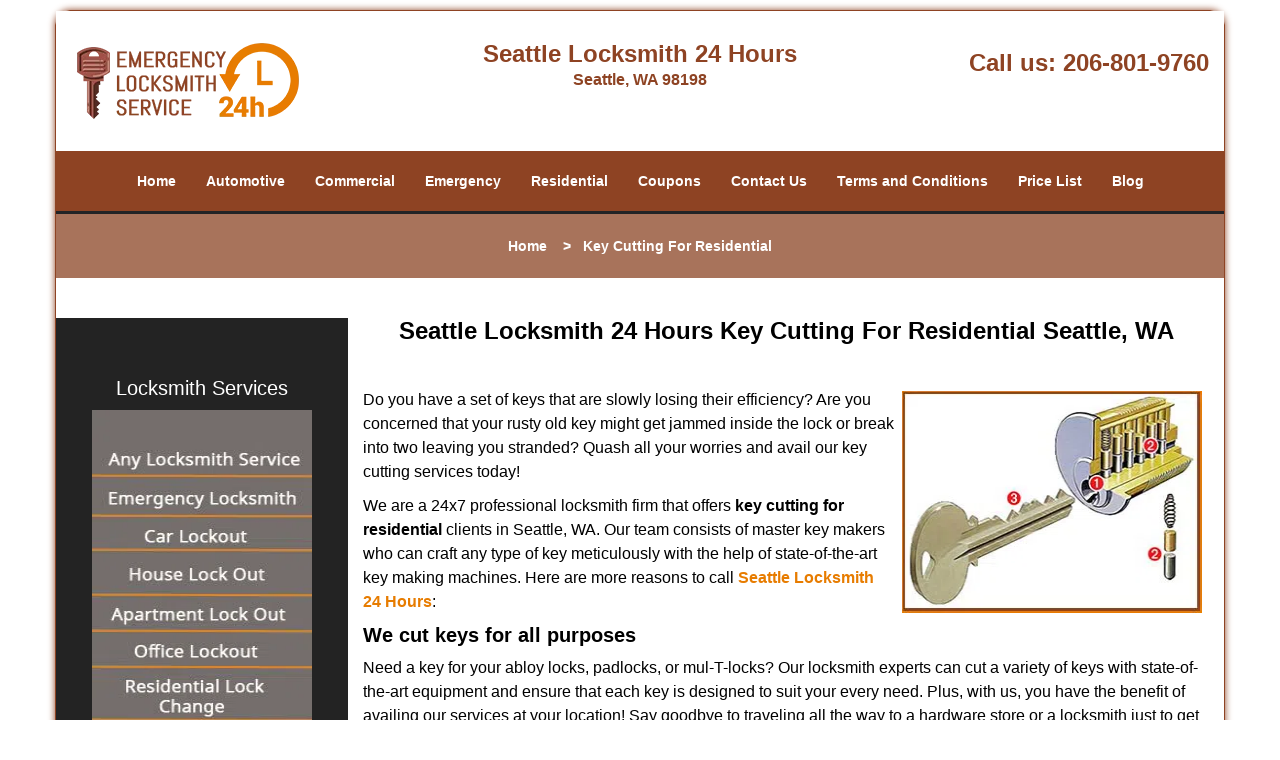

--- FILE ---
content_type: text/html
request_url: https://seattlelocksmith24hours.com/key-cutting-for-residential.html
body_size: 3923
content:
<!DOCTYPE html><html lang="en"><head><meta charset="utf-8"><meta name="viewport" content="width=device-width, initial-scale=1"> <meta name="keywords" content="locksmith, locks, keys, home"/> <meta name="description" content="key cutting for residential Do you have a set of keys that are slowly losing their efficiency? Are you concerned that your rusty old key might get jam"/> <meta name="og:keywords" content="locksmith, locks, keys, home"/><meta name="og:description" content="key cutting for residential Do you have a set of keys that are slowly losing their efficiency? Are you concerned that your rusty old key might get jam"/><meta name="og:title" content="Seattle Locksmith 24 Hours Key Cutting For Residential Seattle, WA"/><meta name="og:url" content="https://seattlelocksmith24hours.com/key-cutting-for-residential.html"/><meta name="og:image" content="https://seattlelocksmith24hours.com/userfiles/Template-L-16/images/Template-L-16-Feed-City-3/logo-2.webp"/><meta name="twitter:keywords" content="locksmith, locks, keys, home"/><meta name="twitter:description" content="key cutting for residential Do you have a set of keys that are slowly losing their efficiency? Are you concerned that your rusty old key might get jam"/><meta name="twitter:site" content="seattlelocksmith24hours"/><meta name="twitter:title" content="Seattle Locksmith 24 Hours Key Cutting For Residential Seattle, WA"/><meta name="twitter:url" content="https://seattlelocksmith24hours.com/key-cutting-for-residential.html"/><meta name="twitter:image" content="https://seattlelocksmith24hours.com/userfiles/Template-L-16/images/Template-L-16-Feed-City-3/logo-2.webp"/><meta name="twitter:card" content="summery"/><title>Seattle Locksmith 24 Hours Key Cutting For Residential Seat</title> <link rel="canonical" href="https://seattlelocksmith24hours.com/key-cutting-for-residential.html"> <link rel="icon" href="/userfiles/Template-L-16/images/Template-L-16-Feed-City-3/106.png" type="image/png"> <link rel="preconnect" href="https://fonts.gstatic.com" crossorigin> <link rel="preload" href="fonts/fontawesome-webfont.woff2?v=4.3.0" as="font" type="font/woff2" crossorigin> <link href="https://fonts.googleapis.com/css?family=Open+Sans:800,700,600,400,300&display=swap"><link href="https://fonts.googleapis.com/css?family=Roboto:800,700,600,400,300&display=swap"> <link rel="stylesheet" href="/css/bootstrap.min.css"/> <link rel="stylesheet" href="/css/style.min.css"/> <link media="print" onload="this.media='all'" href="/css/custom.key-cutting-for-residential.css" rel="stylesheet"/><!--[if lte IE 8]><script src="/scripts/respond-1.1.0.min.js"></script><![endif]--> <!--[if lt IE 9]><script src="/scripts/html5shiv.js"></script><![endif]--> <script type="text/javascript">document.cookie='resolution='+Math.max(screen.width,screen.height)+("devicePixelRatio"in window?","+devicePixelRatio:",1")+'; path=/';</script><script defer type="application/ld+json">{
    "@context": "https://schema.org",
    "@type": "https://seattlelocksmith24hours.com/#localbusiness",
    "name": "Seattle Locksmith 24 Hours",
    "url": "https://seattlelocksmith24hours.com",
    "logo": "https://seattlelocksmith24hours.com/userfiles/Template-L-16/images/Template-L-16-Feed-City-3/logo-2.webp",
    "img": "https://seattlelocksmith24hours.com/userfiles/Template-L-16/images/Template-L-16-Feed-City-3/our-services-sidebar.webp",
    "description": "key cutting for residential Do you have a set of keys that are slowly losing their efficiency? Are you concerned that your rusty old key might get jam",
    "telephone": "206-801-9760",
    "address": {
        "@type": "PostalAddress",
        "streetAddress": "25925 Pacific Hwy S Suite: 340",
        "addressLocality": "Seattle",
        "addressRegion": "WA",
        "postalCode": "98198",
        "addressCountry": "US"
    },
    "openingHoursSpecification": [
        {
            "@type": "OpeningHoursSpecification",
            "dayOfWeek": [
                "Mon",
                "Tue",
                "Wed",
                "Thu",
                "Fri",
                "Sat",
                "Sun"
            ],
            "opens": "00:00",
            "closes": "23:59"
        }
    ],
    "paymentAccepted": [
        "Cash",
        "Credit Card"
    ],
    "currenciesAccepted": "USD",
    "sameAs": [
        "https://www.facebook.com/Seattle-Locksmith-24-Hours-1017332454971445"
    ],
    "areaServed": [
        {
            "@type": "City",
            "name": "Seattle"
        }
    ],
    "services": {
        "serviceType": [
            "Residential Locksmith Services",
            "Commercial Locksmith Services",
            "Emergency Locksmith Services",
            "Automotive Locksmith Services"
        ]
    }
}</script></head> <body><div id="body-container" class="container"> <section id="header"><div class="wrapper-class"> <div class="row"><div class="logo col-sm-4"> <a href="/"><picture class="lazily-loaded-picture"><source srcset="" data-placeholder-srcset="" data-srcset="/userfiles/Template-L-16/images/Template-L-16-Feed-City-3/logo-2.webp" type="image/webp" class="lazy-source"><img data-get-size="1" width="230" height="80" src="" data-placeholder-srcset="" class="lazy-img" data-src="/userfiles/Template-L-16/images/Template-L-16-Feed-City-3/logo-2.webp" alt="Seattle Locksmith 24 Hours" data-link="1"></picture></a></div> <div class="header-info col-sm-4 text-center"><span class="h1">Seattle Locksmith 24 Hours</span> <p>Seattle, WA 98198</p></div> <div class="header-contact col-sm-4"><p>Call us: <a href="tel:206-801-9760">206-801-9760</a></p></div></div></div></section> <div id="main-navigation"><div class="wrapper-class"> <div class="row"><div class="col-sm-12 navigation text-center"> <nav class="navbar navbar-default"><button type="button" class="navbar-toggle collapsed" data-toggle="collapse" data-target="#fixed-collapse-navbar"> <span class="sr-only">Toggle navigation</span> <span class="icon-bar"></span> <span class="icon-bar"></span> <span class="icon-bar"></span></button> <div class="collapse navbar-collapse nav-collapse" id="fixed-collapse-navbar"><ul class="nav navbar-nav"> <li class=""><a href="/">Home</a></li> <li class=""><a href="/automotive-locksmith.html">Automotive</a></li> <li class=""><a href="/commercial-locksmith.html">Commercial</a></li> <li class=""><a href="/emergency-locksmith.html">Emergency</a></li> <li class=""><a href="/residential-locksmith.html">Residential</a></li> <li class=""><a href="/coupons-locksmith-service.html">Coupons</a></li> <li class=""><a href="/contact-us-locksmith-service.html">Contact Us</a></li> <li class=""><a href="/locksmith-terms-and-conditions.html">Terms and Conditions</a></li> <li class=""><a href="/locksmith-price-list.html">Price List</a></li> <li class="dropdown "><a href="/blog.html" class="dropdown-toggle">Blog</a> <ul class='dropdown-menu' role='menu'> <li><a href="/local-mobile-locksmith.html" class="main">Local Mobile Locksmith</a></li> <li><a href="/emergency-locksmith-services.html" class="main">Emergency Locksmith Services</a></li> <li><a href="/local-locksmith-service.html" class="main">Local Locksmith Service</a></li> <li><a href="/lock-repair-services.html" class="main">Lock Repair Services</a></li> <li><a href="/locksmith-24-hour-service.html" class="main">Locksmith 24 Hour Service</a></li> <li><a href="/locksmith-mobile-service.html" class="main">Locksmith Mobile Service</a></li> <li><a href="/locksmith-near-me.html" class="main">Locksmith Near Me</a></li> <li><a href="/nearest-locksmith.html" class="main">Nearest Locksmith</a></li> <li><a href="/apartment-lockout.html" class="main">Apartment lockout</a></li> <li><a href="/professional-locksmith.html" class="main">Professional Locksmith</a></li> <li><a href="/trusted-locksmith.html" class="main">Trusted Locksmith</a></li> <li><a href="/unlock-service.html" class="main">Unlock Service</a></li> <li><a href="/24-hour-lock-out-service.html" class="main">24 Hour Lock Out Service</a></li> <li><a href="/24-7-emergency-locksmith.html" class="main">24/7 Emergency Locksmith</a></li> <li><a href="/automotive-lockout.html" class="main">Automotive lockout</a></li> <li><a href="/automotive-locksmith0.html" class="main">Automotive locksmith</a></li> <li><a href="/best-locksmith.html" class="main">Best locksmith</a></li> <li><a href="/car-lockout.html" class="main">Car lockout</a></li> <li><a href="/commercial-lockout.html" class="main">Commercial lockout</a></li> <li><a href="/commercial-locksmith0.html" class="main">Commercial locksmith</a></li> <li><a href="/deadbolt-locks.html" class="main">Deadbolt locks</a></li> <li><a href="/emergency-locksmith0.html" class="main">Emergency locksmith</a></li> <li><a href="/lock-change.html" class="main">Lock change</a></li> <li><a href="/lock-out.html" class="main">Lock out</a></li> <li><a href="/locks-rekeyed.html" class="main">Locks rekeyed</a></li> <li><a href="/residential-locksmith0.html" class="main">Residential locksmith</a></li> <li><a href="/locksmith-on-speed-dial.html" class="main">Locksmith on Speed Dial</a></li> <li><a href="/hiring-a-mobile-locksmith.html" class="main">Hiring a Mobile Locksmith</a></li> <li><a href="/local-locksmiths-respond-faster.html" class="main">Local Locksmiths Respond Faster</a></li> <li><a href="/top-reasons-to-choose-us.html" class="main">Top Reasons to Choose Us</a></li> <li><a href="/blog24-hour-locksmith-what-to-expect.html" class="main">24-Hour Locksmith: What to Expect</a></li> <li><a href="/what-emergency-locksmiths-do.html" class="main">What Emergency Locksmiths Do</a></li> <li><a href="/24-7-locksmiths-for-lockouts.html" class="main">24/7 Locksmiths for Lockouts</a></li></ul></li></ul></div></nav></div></div></div></div> <div id="breadcrumb"><div class="wrapper-class"> <div class="row"><div class="col-sm-12 innerPage"> <p class="text-center"><a href="/">Home</a> &nbsp;  &nbsp;&gt; &nbsp; <strong>Key Cutting For Residential</strong></p></div></div></div></div> <section id="content"><div class="wrapper-class"> <div class="row"><div id="sidebar" class="col-sm-3 T2Hanimate" data-offset="90%" data-animation="fadeInLeft"> <div class="row"><div class="sidebar-block col-xs-12"> <div class="sidebar-content"><p>&nbsp;</p> <p> <style type="text/css">.prime_link li a{text-decoration:none;} .prime_link li a:hover{text-decoration:underline !important;}</style></p> <p class="in0"><span class="in1"><span class="in2">Locksmith Services</span></span></p> <p class="in3"><picture class="lazily-loaded-picture"><source srcset="" data-placeholder-srcset="" data-srcset="/userfiles/Template-L-16/images/Template-L-16-Feed-City-3/our-services-sidebar.webp" type="image/webp" class="lazy-source"><img width="200" height="800" alt="Seattle Locksmith 24 Hours Seattle, WA 206-801-9760" src="" data-placeholder-srcset="" class="lazy-img" data-src="/userfiles/Template-L-16/images/Template-L-16-Feed-City-3/our-services-sidebar.webp" title="Seattle Locksmith 24 Hours Seattle, WA 206-801-9760"/></picture></p></div></div></div></div> <div class="col-sm-9"><div class="row"> <div class="main-content col-sm-12"><h1 class="in4">Seattle Locksmith 24 Hours Key Cutting For Residential Seattle, WA</h1> <p>&nbsp;</p> <p><picture class="lazily-loaded-picture"><source srcset="" data-placeholder-srcset="" data-srcset="/userfiles/Template-L-16/images/Template-L-16-Feed-City-3/4-key-cutting.webp" type="image/webp" class="lazy-source"><img alt="Seattle Locksmith 24 Hours Seattle, WA 206-801-9760 - 4-key-cutting" width="300px" height="203px" src="" data-placeholder-srcset="" class="lazy-img in5" data-src="/userfiles/Template-L-16/images/Template-L-16-Feed-City-3/4-key-cutting.webp" title="Seattle Locksmith 24 Hours Seattle, WA 206-801-9760"/></picture>Do you have a set of keys that are slowly losing their efficiency? Are you concerned that your rusty old key might get jammed inside the lock or break into two leaving you stranded? Quash all your worries and avail our key cutting services today!</p> <div class="temp-content-holder temp-content-2"></div> <h2>We cut keys for all purposes</h2> <div class="temp-content-holder temp-content-3"></div> <h2>Excellent quality</h2> <div class="temp-content-holder temp-content-4"></div> <h2>Emergency services</h2> <div class="temp-content-holder temp-content-5"></div> <div class="temp-content-holder temp-content-6"></div> <div class="temp-content-holder temp-content-7"></div> <div>&nbsp;</div></div></div></div></div></div></section> <section id="footer" class="mobile-pb80"><div class="wrapper-class"> <div class="row"><div class="col-sm-12 text-center footer_text"> <div itemscope=""><div class="cardtitle in6"><span class="in1"><span class="in8">Seattle Locksmith 24 Hours</span></span></div> <p class="in3">Seattle Locksmith 24 Hours&nbsp;| Hours:&nbsp;<time datetime="Mo-Su" itemprop="openingHours">Monday through Sunday, All day&nbsp;</time>[&nbsp;<a href="https://google.com/maps/place/Seattle+Locksmith+24+Hours/@47.369004,-122.3062579,17z/data=!3m1!4b1!4m5!3m4!1s0x0:0xf7e09f0026d232c!8m2!3d47.369004!4d-122.3040692" itemprop="maps" target="_blank" rel="noreferrer">map &amp; reviews&nbsp;</a>]<br/> Phone: <a href="tel:206-801-9760">206-801-9760</a> |&nbsp;<a href="https://seattlelocksmith24hours.com" itemprop="url">https://seattlelocksmith24hours.com</a></p> <div itemprop="address" itemscope="" class="in10"><span class="in1">Seattle, WA 98198&nbsp;(Dispatch Location)</span></div></div> <p class="in3"><a href="/">Home</a> |&nbsp;<a href="/residential-locksmith.html">Residential</a>&nbsp;| <a href="/commercial-locksmith.html">Commercial</a>&nbsp;| <a href="/automotive-locksmith.html">Automotive</a>&nbsp;| <a href="/emergency-locksmith.html">Emergency</a>&nbsp;| <a href="/coupons-locksmith-service.html">Coupons</a> | <a href="/contact-us-locksmith-service.html">Contact Us</a></p> <p class="in3"><a href="/locksmith-terms-and-conditions.html">Terms &amp; Conditions</a> | <a href="/locksmith-price-list.html">Price List</a>| <a href="/site-map.html">Site-Map</a></p> <p class="in14">Copyright&nbsp;<strong>&copy;</strong>&nbsp;Seattle Locksmith 24 Hours 2016 - 2026. All rights reserved</p></div></div></div></section></div> <a id="back-to-top" href="#header" class="text-center" aria-label="back to top"><i class="fa fa-arrow-up"></i><span class="d-none">top</span></a> <div class="call-support show-mobile"><a href="tel:+12068019760" class="btn"><i class="fa fa-phone"></i> Call</a></div> <style type="text/css"></style> <script defer type="text/javascript" src="/scripts/jquery-1.12.4.min.js"></script> <script defer type="text/javascript" src="/scripts/wow.js"></script> <script defer type="text/javascript" src="/scripts/bootstrap.min.js"></script> <script defer type="text/javascript" src="/scripts/owl.carousel.js"></script> <script defer type="text/javascript" src="/scripts/jquery.prettyPhoto.js"></script> <script defer type="text/javascript" src="/scripts/waypoints.js"></script> <script defer type="text/javascript" src="/scripts/jquery.nivo.slider.js"></script> <script defer type="text/javascript" src="/scripts/jquery.validate.js"></script> <script defer type="text/javascript" src="/scripts/custom.js"></script><iframe class="fb-frame" src="https://www.facebook.com/plugins/share_button.php?href=https%3A%2F%2Fwww.facebook.com%2FSeattle-Locksmith-24-Hours-1017332454971445&layout&size&width=0&height=0&appId" width="0" height="0" scrolling="no" frameborder="0" allowfullscreen="true" target="_top" allow="autoplay; clipboard-write; encrypted-media; picture-in-picture"></iframe><script defer type="text/javascript" src="/scripts/key-cutting-for-residential.js"></script></body></html>

--- FILE ---
content_type: text/javascript
request_url: https://seattlelocksmith24hours.com/scripts/key-cutting-for-residential.js
body_size: 1286
content:
$(document).ready(function(){
    $(document).on("images.loaded", function() {        
        let org_contents = {"temp-content-2":"<p>We are a 24x7 professional locksmith firm that offers <strong>key cutting for residential<\/strong> clients in Seattle, WA. Our team consists of master key makers who can craft any type of key meticulously with the help of state-of-the-art key making machines. Here are more reasons to call <a href=\"\/\"><strong>Seattle Locksmith 24 Hours<\/strong><\/a>:<\/p>","temp-content-3":"<p>Need a key for your abloy locks, padlocks, or mul-T-locks? Our locksmith experts can cut a variety of keys with state-of-the-art equipment and ensure that each key is designed to suit your every need. Plus, with us, you have the benefit of availing our services at your location! Say goodbye to traveling all the way to a hardware store or a locksmith just to get your keys cut, our mobile locksmith vans offer doorstep service to clients and have the manpower to serve anywhere in Seattle or its vicinity.<\/p>","temp-content-4":"<p>Most people who avail services from local hardware stores end up regretting their decision as the product is of inferior quality and poor build. Hardware stores offer <strong>key cutting for residential<\/strong> purposes at a cheap price and use low-quality material in order to make a profit. We, on the other hand, offer affordable key making services and ensure that the finished product is properly calibrated for your locks and have well-shaped edges.<\/p>","temp-content-5":"<p>Clients can avail our 24x7 emergency services any day of the year. Our outstanding team of locksmiths is available throughout the night and can be easily approached on our helpline. If you have lost or damaged your keys and need a new one immediately, call us and state your urgency and our team will be there within 15-20 minutes!<\/p>","temp-content-6":"<p>We know exactly what goes into providing a seamless key cutting service and that is why we have been a trusted brand for over 10 years. We take every effort to ensure that your workload is minimized and you get the most economical service from highly-skilled technicians.<\/p>","temp-content-7":"<p>Seattle Locksmith 24 Hours offers quality<strong>key cutting for residential<\/strong> and other purposes. Do you wish to engage a locksmith? Reach out to us on <strong><a href=\"tel:206-801-9760\">206-801-9760<\/a><\/strong> !<\/p>"};
        if(typeof org_contents != 'string'){
            $.each(org_contents, function(k, v){
                let content_holder = $('.'+k);
                if(content_holder.length > 0){
                    content_holder.replaceWith(v);
                }
            });
        }
    });
})